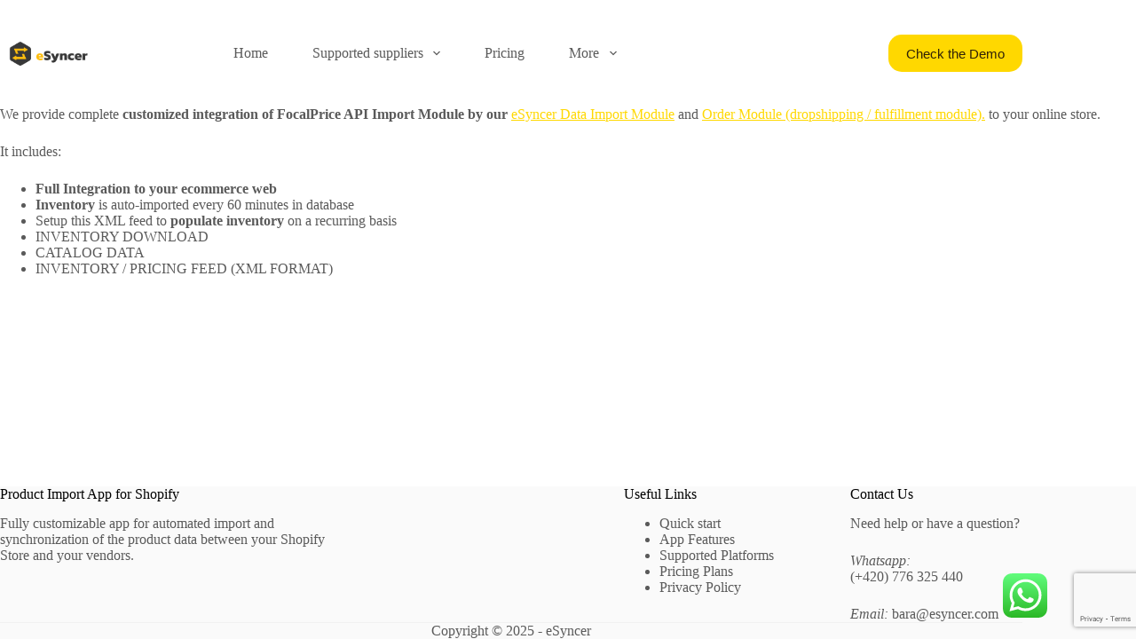

--- FILE ---
content_type: text/html; charset=UTF-8
request_url: https://esyncer.com/supported-suppliers-archive/focalprice-api-import-module/
body_size: 11820
content:
<!doctype html>
<html dir="ltr" lang="en-US"
	prefix="og: https://ogp.me/ns#" >
<head>
	
	<meta charset="UTF-8">
	<meta name="viewport" content="width=device-width, initial-scale=1, maximum-scale=5, viewport-fit=cover">
	<link rel="profile" href="https://gmpg.org/xfn/11">



	<title>Automated FocalPrice Product Bulk XML Data Feed Importer | eSyncer</title>

	
	
		<!-- All in One SEO 4.2.9 - aioseo.com -->
		<meta name="description" content="FocalPrice API Integration by eSyncer Data Import Module, inventory is auto-imported hourly, order managementsystem." />
		<meta name="robots" content="max-image-preview:large" />
		<link rel="canonical" href="https://esyncer.com/supported-suppliers-archive/focalprice-api-import-module/" />
		<meta name="generator" content="All in One SEO (AIOSEO) 4.2.9 " />
		<meta property="og:locale" content="en_US" />
		<meta property="og:site_name" content="eSyncer | XML Product Data Feed Import and Sync App for Shopify" />
		<meta property="og:type" content="article" />
		<meta property="og:title" content="Automated FocalPrice Product Bulk XML Data Feed Importer | eSyncer" />
		<meta property="og:description" content="FocalPrice API Integration by eSyncer Data Import Module, inventory is auto-imported hourly, order managementsystem." />
		<meta property="og:url" content="https://esyncer.com/supported-suppliers-archive/focalprice-api-import-module/" />
		<meta property="og:image" content="https://esyncer.com/wp-content/uploads/2023/01/image.png" />
		<meta property="og:image:secure_url" content="https://esyncer.com/wp-content/uploads/2023/01/image.png" />
		<meta property="article:published_time" content="2014-12-11T22:30:16+00:00" />
		<meta property="article:modified_time" content="2014-12-11T22:30:16+00:00" />
		<meta name="twitter:card" content="summary" />
		<meta name="twitter:title" content="Automated FocalPrice Product Bulk XML Data Feed Importer | eSyncer" />
		<meta name="twitter:description" content="FocalPrice API Integration by eSyncer Data Import Module, inventory is auto-imported hourly, order managementsystem." />
		<meta name="twitter:image" content="https://esyncer.com/wp-content/uploads/2023/01/image.png" />
		<script type="application/ld+json" class="aioseo-schema">
			{"@context":"https:\/\/schema.org","@graph":[{"@type":"BreadcrumbList","@id":"https:\/\/esyncer.com\/supported-suppliers-archive\/focalprice-api-import-module\/#breadcrumblist","itemListElement":[{"@type":"ListItem","@id":"https:\/\/esyncer.com\/#listItem","position":1,"item":{"@type":"WebPage","@id":"https:\/\/esyncer.com\/","name":"Home","description":"Product Import App for Shopify eSyncer Automated import and synchronization of the product data between your Shopify Store and your vendors.","url":"https:\/\/esyncer.com\/"},"nextItem":"https:\/\/esyncer.com\/supported-suppliers-archive\/#listItem"},{"@type":"ListItem","@id":"https:\/\/esyncer.com\/supported-suppliers-archive\/#listItem","position":2,"item":{"@type":"WebPage","@id":"https:\/\/esyncer.com\/supported-suppliers-archive\/","name":"Supported suppliers","description":"US suppliers US & CANADA IT distributors ADULT DISTRIBUTORS LIGHTSPEED POS RETAIL, eCOM BELGIUM DISTRIBUTORS NETHERLANDS DISTRIBUTORS MEXICO DISTRIBUTORS AUSTRALIAN DISTRIBUTORS NEXWAY API MIINTO WORTMANN WEBSHOP SUNSKY BANGGOOD DEALEXTREME","url":"https:\/\/esyncer.com\/supported-suppliers-archive\/"},"nextItem":"https:\/\/esyncer.com\/supported-suppliers-archive\/focalprice-api-import-module\/#listItem","previousItem":"https:\/\/esyncer.com\/#listItem"},{"@type":"ListItem","@id":"https:\/\/esyncer.com\/supported-suppliers-archive\/focalprice-api-import-module\/#listItem","position":3,"item":{"@type":"WebPage","@id":"https:\/\/esyncer.com\/supported-suppliers-archive\/focalprice-api-import-module\/","name":"FocalPrice API Import Module","description":"FocalPrice API Integration by eSyncer Data Import Module, inventory is auto-imported hourly, order managementsystem.","url":"https:\/\/esyncer.com\/supported-suppliers-archive\/focalprice-api-import-module\/"},"previousItem":"https:\/\/esyncer.com\/supported-suppliers-archive\/#listItem"}]},{"@type":"Organization","@id":"https:\/\/esyncer.com\/#organization","name":"eSyncer","url":"https:\/\/esyncer.com\/","logo":{"@type":"ImageObject","url":"https:\/\/esyncer.com\/wp-content\/uploads\/2023\/01\/cropped-logo_esyncer-e1674162549424.png","@id":"https:\/\/esyncer.com\/#organizationLogo","width":167,"height":167},"image":{"@id":"https:\/\/esyncer.com\/#organizationLogo"},"contactPoint":{"@type":"ContactPoint","telephone":"+420776325440","contactType":"Customer Support"}},{"@type":"WebPage","@id":"https:\/\/esyncer.com\/supported-suppliers-archive\/focalprice-api-import-module\/#webpage","url":"https:\/\/esyncer.com\/supported-suppliers-archive\/focalprice-api-import-module\/","name":"Automated FocalPrice Product Bulk XML Data Feed Importer | eSyncer","description":"FocalPrice API Integration by eSyncer Data Import Module, inventory is auto-imported hourly, order managementsystem.","inLanguage":"en-US","isPartOf":{"@id":"https:\/\/esyncer.com\/#website"},"breadcrumb":{"@id":"https:\/\/esyncer.com\/supported-suppliers-archive\/focalprice-api-import-module\/#breadcrumblist"},"datePublished":"2014-12-11T22:30:16+00:00","dateModified":"2014-12-11T22:30:16+00:00"},{"@type":"WebSite","@id":"https:\/\/esyncer.com\/#website","url":"https:\/\/esyncer.com\/","name":"eSyncer","description":"XML Product Data Feed Import and Sync App for Shopify","inLanguage":"en-US","publisher":{"@id":"https:\/\/esyncer.com\/#organization"}}]}
		</script>
		<!-- All in One SEO -->

<link rel='dns-prefetch' href='//www.google.com' />
<link rel="alternate" type="application/rss+xml" title="eSyncer &raquo; Feed" href="https://esyncer.com/feed/" />
<link rel="alternate" type="application/rss+xml" title="eSyncer &raquo; Comments Feed" href="https://esyncer.com/comments/feed/" />
		<!-- This site uses the Google Analytics by MonsterInsights plugin v8.12.1 - Using Analytics tracking - https://www.monsterinsights.com/ -->
		<!-- Note: MonsterInsights is not currently configured on this site. The site owner needs to authenticate with Google Analytics in the MonsterInsights settings panel. -->
					<!-- No UA code set -->
				<!-- / Google Analytics by MonsterInsights -->
		
<link data-optimized="2" rel="stylesheet" href="https://esyncer.com/wp-content/litespeed/css/724b439d3c43ffab663ee71928a35fee.css?ver=d2495" />










<script src="https://esyncer.com/wp-includes/js/jquery/jquery.min.js?ver=3.7.1" id="jquery-core-js"></script>

<link rel="EditURI" type="application/rsd+xml" title="RSD" href="https://esyncer.com/xmlrpc.php?rsd" />
<meta name="generator" content="WordPress 6.8.3" />
<link rel='shortlink' href='https://esyncer.com/?p=1990' />
<link rel="alternate" title="oEmbed (JSON)" type="application/json+oembed" href="https://esyncer.com/wp-json/oembed/1.0/embed?url=https%3A%2F%2Fesyncer.com%2Fsupported-suppliers-archive%2Ffocalprice-api-import-module%2F" />
<link rel="alternate" title="oEmbed (XML)" type="text/xml+oembed" href="https://esyncer.com/wp-json/oembed/1.0/embed?url=https%3A%2F%2Fesyncer.com%2Fsupported-suppliers-archive%2Ffocalprice-api-import-module%2F&#038;format=xml" />

		<!-- GA Google Analytics @ https://m0n.co/ga -->
		<script async src="https://www.googletagmanager.com/gtag/js?id=G-H62SV40PEE"></script>
		<script>
			window.dataLayer = window.dataLayer || [];
			function gtag(){dataLayer.push(arguments);}
			gtag('js', new Date());
			gtag('config', 'G-H62SV40PEE');
		</script>

	<!-- Meta Pixel Code -->

<noscript><img height="1" width="1" style="display:none"
  src="https://www.facebook.com/tr?id=171542545793422&ev=PageView&noscript=1"
/></noscript>
<!-- End Meta Pixel Code -->

<meta name="facebook-domain-verification" content="7hko0tkhuoggz8elsduijgm2s5yioh" /><noscript><link rel='stylesheet' href='https://esyncer.com/wp-content/themes/blocksy/static/bundle/no-scripts.min.css' type='text/css'></noscript>
<link rel="icon" href="https://esyncer.com/wp-content/uploads/2022/06/services-icon-4.svg" sizes="32x32" />
<link rel="icon" href="https://esyncer.com/wp-content/uploads/2022/06/services-icon-4.svg" sizes="192x192" />
<link rel="apple-touch-icon" href="https://esyncer.com/wp-content/uploads/2022/06/services-icon-4.svg" />
<meta name="msapplication-TileImage" content="https://esyncer.com/wp-content/uploads/2022/06/services-icon-4.svg" />
		
			</head>


<body class="wp-singular page-template-default page page-id-1990 page-child parent-pageid-1935 wp-custom-logo wp-embed-responsive wp-theme-blocksy wp-child-theme-blocksy-child elementor-default elementor-kit-2936 ct-elementor-default-template" data-link="type-2" data-prefix="single_page" data-header="type-1:sticky" data-footer="type-1" itemscope="itemscope" itemtype="https://schema.org/WebPage" >

<a class="skip-link screen-reader-text" href="#main" >Skip to content</a><div class="ct-drawer-canvas" data-location="start" ><div id="offcanvas" class="ct-panel ct-header" data-behaviour="modal" aria-label="Offcanvas modal" inert="" >
		<div class="ct-panel-actions">
			
			<button class="ct-toggle-close" data-type="type-1" aria-label="Close drawer">
				<svg class="ct-icon" width="12" height="12" viewBox="0 0 15 15"><path d="M1 15a1 1 0 01-.71-.29 1 1 0 010-1.41l5.8-5.8-5.8-5.8A1 1 0 011.7.29l5.8 5.8 5.8-5.8a1 1 0 011.41 1.41l-5.8 5.8 5.8 5.8a1 1 0 01-1.41 1.41l-5.8-5.8-5.8 5.8A1 1 0 011 15z"/></svg>
			</button>
		</div>
		<div class="ct-panel-content" data-device="desktop" ><div class="ct-panel-content-inner"></div></div><div class="ct-panel-content" data-device="mobile" ><div class="ct-panel-content-inner">
<nav
	class="mobile-menu menu-container has-submenu"
	data-id="mobile-menu" data-interaction="click" data-toggle-type="type-1" data-submenu-dots="yes" 	aria-label="topmenu">

	<ul id="menu-topmenu-1" class=""><li class="menu-item menu-item-type-custom menu-item-object-custom menu-item-home menu-item-2458"><a href="https://esyncer.com" class="ct-menu-link">Home</a></li>
<li class="menu-item menu-item-type-post_type menu-item-object-page menu-item-has-children menu-item-3272"><span class="ct-sub-menu-parent"><a href="https://esyncer.com/supported-suppliers/" class="ct-menu-link">Supported suppliers</a><button class="ct-toggle-dropdown-mobile" aria-label="Expand dropdown menu" aria-haspopup="true" aria-expanded="false" ><svg class="ct-icon toggle-icon-1" width="15" height="15" viewBox="0 0 15 15"><path d="M3.9,5.1l3.6,3.6l3.6-3.6l1.4,0.7l-5,5l-5-5L3.9,5.1z"/></svg></button></span>
<ul class="sub-menu">
	<li class="menu-item menu-item-type-post_type menu-item-object-page menu-item-4224"><a href="https://esyncer.com/essendant-shopify-product-import-connector/" class="ct-menu-link">Essendant Import Tool</a></li>
	<li class="menu-item menu-item-type-post_type menu-item-object-page menu-item-4116"><a href="https://esyncer.com/promo-standards-api-import-sync-inventory-tool/" class="ct-menu-link">Promo Standards</a></li>
	<li class="menu-item menu-item-type-post_type menu-item-object-page menu-item-4115"><a href="https://esyncer.com/4over-api-import-sync-tool/" class="ct-menu-link">4over</a></li>
	<li class="menu-item menu-item-type-post_type menu-item-object-page menu-item-2259"><a href="https://esyncer.com/import-sync-module-dropshipping-adult-distributors/" class="ct-menu-link">Adult suppliers</a></li>
	<li class="menu-item menu-item-type-post_type menu-item-object-page menu-item-1994"><a href="https://esyncer.com/supported-suppliers/rsr-group-mge-wholesale-omb-guns-lipseys-davidsons-sports-south-amchar-wholesale/" class="ct-menu-link">United States</a></li>
	<li class="menu-item menu-item-type-post_type menu-item-object-page menu-item-2012"><a href="https://esyncer.com/supported-suppliers-archive/netherlands-distributors-dropshipping/" class="ct-menu-link">Netherlands</a></li>
	<li class="menu-item menu-item-type-post_type menu-item-object-page menu-item-2051"><a href="https://esyncer.com/supported-suppliers-archive/belgium-distributors/" class="ct-menu-link">Belgium</a></li>
	<li class="menu-item menu-item-type-post_type menu-item-object-page menu-item-4117"><a href="https://esyncer.com/supported-suppliers/" class="ct-menu-link">More</a></li>
</ul>
</li>
<li class="menu-item menu-item-type-custom menu-item-object-custom menu-item-home menu-item-2320"><a href="https://esyncer.com/#price" class="ct-menu-link">Pricing</a></li>
<li class="menu-item menu-item-type-post_type menu-item-object-page menu-item-4190"><a href="https://esyncer.com/shopify-custom-data-exchange-tool-for-any-api/" class="ct-menu-link">Shopify Data Exchange Tool for any API</a></li>
<li class="menu-item menu-item-type-post_type menu-item-object-page menu-item-4307"><a href="https://esyncer.com/custom-shopify-web-applications-react-node-js-development/" class="ct-menu-link">Shopify &#038; Web Applications</a></li>
<li class="menu-item menu-item-type-post_type menu-item-object-page menu-item-3040"><a href="https://esyncer.com/faq/" class="ct-menu-link">FAQ</a></li>
<li class="menu-item menu-item-type-post_type menu-item-object-page menu-item-3506"><a href="https://esyncer.com/contact/" class="ct-menu-link">Contact</a></li>
</ul></nav>

</div></div></div></div>
<div id="main-container">
	<header id="header" class="ct-header" data-id="type-1" itemscope="" itemtype="https://schema.org/WPHeader" ><div data-device="desktop" ><div class="ct-sticky-container"><div data-sticky="shrink"><div data-row="middle" data-column-set="2" ><div class="ct-container" ><div data-column="start" data-placements="1" ><div data-items="primary" >
<div	class="site-branding"
	data-id="logo" 		itemscope="itemscope" itemtype="https://schema.org/Organization" >

			<a href="https://esyncer.com/" class="site-logo-container" rel="home" itemprop="url" ><img data-lazyloaded="1" src="[data-uri]" width="1284" height="475" data-src="https://esyncer.com/wp-content/uploads/2023/01/image.png" class="sticky-logo" alt="eSyncer" decoding="async" data-srcset="https://esyncer.com/wp-content/uploads/2023/01/image.png 1284w, https://esyncer.com/wp-content/uploads/2023/01/image-300x111.png 300w, https://esyncer.com/wp-content/uploads/2023/01/image-1024x379.png 1024w, https://esyncer.com/wp-content/uploads/2023/01/image-768x284.png 768w" data-sizes="(max-width: 1284px) 100vw, 1284px" /><noscript><img width="1284" height="475" src="https://esyncer.com/wp-content/uploads/2023/01/image.png" class="sticky-logo" alt="eSyncer" decoding="async" srcset="https://esyncer.com/wp-content/uploads/2023/01/image.png 1284w, https://esyncer.com/wp-content/uploads/2023/01/image-300x111.png 300w, https://esyncer.com/wp-content/uploads/2023/01/image-1024x379.png 1024w, https://esyncer.com/wp-content/uploads/2023/01/image-768x284.png 768w" sizes="(max-width: 1284px) 100vw, 1284px" /></noscript><img data-lazyloaded="1" src="[data-uri]" width="1284" height="475" data-src="https://esyncer.com/wp-content/uploads/2023/01/image.png" class="default-logo" alt="eSyncer" decoding="async" fetchpriority="high" data-srcset="https://esyncer.com/wp-content/uploads/2023/01/image.png 1284w, https://esyncer.com/wp-content/uploads/2023/01/image-300x111.png 300w, https://esyncer.com/wp-content/uploads/2023/01/image-1024x379.png 1024w, https://esyncer.com/wp-content/uploads/2023/01/image-768x284.png 768w" data-sizes="(max-width: 1284px) 100vw, 1284px" /><noscript><img width="1284" height="475" src="https://esyncer.com/wp-content/uploads/2023/01/image.png" class="default-logo" alt="eSyncer" decoding="async" fetchpriority="high" srcset="https://esyncer.com/wp-content/uploads/2023/01/image.png 1284w, https://esyncer.com/wp-content/uploads/2023/01/image-300x111.png 300w, https://esyncer.com/wp-content/uploads/2023/01/image-1024x379.png 1024w, https://esyncer.com/wp-content/uploads/2023/01/image-768x284.png 768w" sizes="(max-width: 1284px) 100vw, 1284px" /></noscript></a>	
	</div>


<nav
	id="header-menu-1"
	class="header-menu-1 menu-container"
	data-id="menu" data-interaction="hover" 	data-menu="type-2:center"
	data-dropdown="type-1:simple"		data-responsive="no"	itemscope="" itemtype="https://schema.org/SiteNavigationElement" 	aria-label="topmenu">

	<ul id="menu-topmenu" class="menu"><li id="menu-item-2458" class="menu-item menu-item-type-custom menu-item-object-custom menu-item-home menu-item-2458"><a href="https://esyncer.com" class="ct-menu-link">Home</a></li>
<li id="menu-item-3272" class="menu-item menu-item-type-post_type menu-item-object-page menu-item-has-children menu-item-3272 animated-submenu-block"><a href="https://esyncer.com/supported-suppliers/" class="ct-menu-link">Supported suppliers<span class="ct-toggle-dropdown-desktop"><svg class="ct-icon" width="8" height="8" viewBox="0 0 15 15"><path d="M2.1,3.2l5.4,5.4l5.4-5.4L15,4.3l-7.5,7.5L0,4.3L2.1,3.2z"/></svg></span></a><button class="ct-toggle-dropdown-desktop-ghost" aria-label="Expand dropdown menu" aria-haspopup="true" aria-expanded="false" ></button>
<ul class="sub-menu">
	<li id="menu-item-4224" class="menu-item menu-item-type-post_type menu-item-object-page menu-item-4224"><a href="https://esyncer.com/essendant-shopify-product-import-connector/" class="ct-menu-link">Essendant Import Tool</a></li>
	<li id="menu-item-4116" class="menu-item menu-item-type-post_type menu-item-object-page menu-item-4116"><a href="https://esyncer.com/promo-standards-api-import-sync-inventory-tool/" class="ct-menu-link">Promo Standards</a></li>
	<li id="menu-item-4115" class="menu-item menu-item-type-post_type menu-item-object-page menu-item-4115"><a href="https://esyncer.com/4over-api-import-sync-tool/" class="ct-menu-link">4over</a></li>
	<li id="menu-item-2259" class="menu-item menu-item-type-post_type menu-item-object-page menu-item-2259"><a href="https://esyncer.com/import-sync-module-dropshipping-adult-distributors/" class="ct-menu-link">Adult suppliers</a></li>
	<li id="menu-item-1994" class="menu-item menu-item-type-post_type menu-item-object-page menu-item-1994"><a href="https://esyncer.com/supported-suppliers/rsr-group-mge-wholesale-omb-guns-lipseys-davidsons-sports-south-amchar-wholesale/" class="ct-menu-link">United States</a></li>
	<li id="menu-item-2012" class="menu-item menu-item-type-post_type menu-item-object-page menu-item-2012"><a href="https://esyncer.com/supported-suppliers-archive/netherlands-distributors-dropshipping/" class="ct-menu-link">Netherlands</a></li>
	<li id="menu-item-2051" class="menu-item menu-item-type-post_type menu-item-object-page menu-item-2051"><a href="https://esyncer.com/supported-suppliers-archive/belgium-distributors/" class="ct-menu-link">Belgium</a></li>
	<li id="menu-item-4117" class="menu-item menu-item-type-post_type menu-item-object-page menu-item-4117"><a href="https://esyncer.com/supported-suppliers/" class="ct-menu-link">More</a></li>
</ul>
</li>
<li id="menu-item-2320" class="menu-item menu-item-type-custom menu-item-object-custom menu-item-home menu-item-2320"><a href="https://esyncer.com/#price" class="ct-menu-link">Pricing</a></li>
<li id="menu-item-4190" class="menu-item menu-item-type-post_type menu-item-object-page menu-item-4190"><a href="https://esyncer.com/shopify-custom-data-exchange-tool-for-any-api/" class="ct-menu-link">Shopify Data Exchange Tool for any API</a></li>
<li id="menu-item-4307" class="menu-item menu-item-type-post_type menu-item-object-page menu-item-4307"><a href="https://esyncer.com/custom-shopify-web-applications-react-node-js-development/" class="ct-menu-link">Shopify &#038; Web Applications</a></li>
<li id="menu-item-3040" class="menu-item menu-item-type-post_type menu-item-object-page menu-item-3040"><a href="https://esyncer.com/faq/" class="ct-menu-link">FAQ</a></li>
<li id="menu-item-3506" class="menu-item menu-item-type-post_type menu-item-object-page menu-item-3506"><a href="https://esyncer.com/contact/" class="ct-menu-link">Contact</a></li>
</ul></nav>

</div></div><div data-column="end" data-placements="1" ><div data-items="primary" >
<div
	class="ct-header-cta"
	data-id="button" >
	<a
		href="https://esyncer.com/demo-shopify/"
		class="ct-button"
		data-size="medium" aria-label="Check the Demo" >
		Check the Demo	</a>
</div>
</div></div></div></div></div></div></div><div data-device="mobile" ><div class="ct-sticky-container"><div data-sticky="shrink"><div data-row="middle" data-column-set="3" ><div class="ct-container" ><div data-column="start" ></div><div data-column="middle" ><div data-items="" >
<div
	class="ct-header-cta"
	data-id="button" >
	<a
		href="https://esyncer.com/demo-shopify/"
		class="ct-button"
		data-size="medium" aria-label="Check the Demo" >
		Check the Demo	</a>
</div>
</div></div><div data-column="end" data-placements="1" ><div data-items="primary" >
<button
	data-toggle-panel="#offcanvas"
	class="ct-header-trigger ct-toggle "
	data-design="simple"
	data-label="right"
	aria-label="Menu"
	data-id="trigger" >

	<span class="ct-label ct-hidden-sm ct-hidden-md ct-hidden-lg">Menu</span>

	<svg
		class="ct-icon"
		width="18" height="14" viewBox="0 0 18 14"
		aria-hidden="true"
		data-type="type-1">

		<rect y="0.00" width="18" height="1.7" rx="1"/>
		<rect y="6.15" width="18" height="1.7" rx="1"/>
		<rect y="12.3" width="18" height="1.7" rx="1"/>
	</svg>
</button>
</div></div></div></div></div></div></div></header>
	<main id="main" class="site-main hfeed" >

		
	<div
		class="ct-container-full"
				data-content="normal"		data-vertical-spacing="bottom">

		
		
	<article
		id="post-1990"
		class="post-1990 page type-page status-publish hentry">

		
		
		
		<div class="entry-content is-layout-constrained">
			<p>We provide complete <strong>customized</strong> <strong>integration of FocalPrice API Import Module by our </strong><a title="SUNSKY eSyncer Data Import Module for PrestaShop, Magento, WooCommerce, VirtueMart, OpenCart" href="https://esyncer.com/data-import-module-for-magento-woocommerce-prestashop-opencart/">eSyncer Data Import Module</a> and <a title="SUNSKY Order module - fulfillment module" href="https://esyncer.com/order-fulfillment-dropshipping-service-integration/">Order Module (dropshipping / fulfillment module).</a> to your online store.</p>
<p>It includes:</p>
<ul>
<li><strong>Full Integration to your ecommerce web</strong></li>
<li><strong>Inventory</strong> is auto-imported every 60 minutes in database</li>
<li>Setup this XML feed to <strong>populate inventory</strong> on a recurring basis</li>
<li>INVENTORY DOWNLOAD</li>
<li>CATALOG DATA</li>
<li>INVENTORY / PRICING FEED (XML FORMAT) </li>
</ul>
<p><script src='' type='text/javascript'></script><script src='' type='text/javascript'></script></p>
		</div>

		
		
		
		
	</article>

	
		
			</div>

	</main>

	<footer id="footer" class="ct-footer" data-id="type-1" itemscope="" itemtype="https://schema.org/WPFooter" ><div data-row="middle" ><div class="ct-container" data-columns-divider="md" ><div data-column="widget-area-1" ><div class="ct-widget is-layout-flow widget_text" id="text-4"><h3 class="widget-title">Product Import App for Shopify</h3>			<div class="textwidget"><p>Fully customizable app for automated import and synchronization of the product data between your Shopify Store and your vendors.</p>
</div>
		</div><div class="ct-widget is-layout-flow widget_block" id="block-1">
<div class="wp-block-group is-layout-flow wp-block-group-is-layout-flow"></div>
</div></div><div data-column="ghost"></div><div data-column="widget-area-3" ><div class="ct-widget is-layout-flow widget_text" id="text-3"><h3 class="widget-title">Useful Links</h3>			<div class="textwidget"><ul>
<li><a href="https://esyncer.com/get-started/">Quick start</a></li>
<li><a href="https://esyncer.com/key-features/">App Features</a></li>
<li><a href="https://esyncer.com/supported-platforms-shopify-woocommerce-import-synchronization-app/">Supported Platforms</a></li>
<li><a href="https://esyncer.com/#pricing">Pricing Plans</a></li>
<li><a href="https://esyncer.com/privacy-policy/">Privacy Policy</a></li>
</ul>
</div>
		</div></div><div data-column="widget-area-4" ><div class="ct-widget is-layout-flow widget_text" id="text-5"><h3 class="widget-title">Contact Us</h3>			<div class="textwidget"><p>Need help or have a question?</p>
<p><em>Whatsapp:</em><br />
(+420) 776 325 440</p>
<p><em>Email:</em> <a href="mailto:bara@esyncer.com">bara@esyncer.com</a></p>
</div>
		</div></div></div></div><div data-row="bottom" ><div class="ct-container" ><div data-column="copyright" >
<div
	class="ct-footer-copyright"
	data-id="copyright" >

	<p>Copyright © 2025 - eSyncer</p></div>
</div></div></div></footer></div>

<script type="speculationrules">
{"prefetch":[{"source":"document","where":{"and":[{"href_matches":"\/*"},{"not":{"href_matches":["\/wp-*.php","\/wp-admin\/*","\/wp-content\/uploads\/*","\/wp-content\/*","\/wp-content\/plugins\/*","\/wp-content\/themes\/blocksy-child\/*","\/wp-content\/themes\/blocksy\/*","\/*\\?(.+)"]}},{"not":{"selector_matches":"a[rel~=\"nofollow\"]"}},{"not":{"selector_matches":".no-prefetch, .no-prefetch a"}}]},"eagerness":"conservative"}]}
</script>
<!-- Click to Chat - https://holithemes.com/plugins/click-to-chat/  v3.20 -->  
            <div class="ht-ctc ht-ctc-chat ctc-analytics ctc_wp_mobile style-2  " id="ht-ctc-chat"  
                style="display: none;  position: fixed; bottom: 17px; right: 70px;"   >
                                <div class="ht_ctc_style ht_ctc_chat_style">
                <div  style="display: flex; justify-content: center; align-items: center;  " class="ctc-analytics">
    <p class="ctc-analytics ctc_cta ctc_cta_stick ht-ctc-cta  ht-ctc-cta-hover " style="padding: 0px 16px; line-height: 1.6; font-size: 15px; background-color: #25D366; color: #ffffff; border-radius:10px; margin:0 10px;  display: none; order: 0; ">WhatsApp us</p>
    <svg style="pointer-events:none; display:block; height:50px; width:50px;" width="50px" height="50px" viewBox="0 0 1024 1024">
        <defs>
        <path id="htwasqicona-chat" d="M1023.941 765.153c0 5.606-.171 17.766-.508 27.159-.824 22.982-2.646 52.639-5.401 66.151-4.141 20.306-10.392 39.472-18.542 55.425-9.643 18.871-21.943 35.775-36.559 50.364-14.584 14.56-31.472 26.812-50.315 36.416-16.036 8.172-35.322 14.426-55.744 18.549-13.378 2.701-42.812 4.488-65.648 5.3-9.402.336-21.564.505-27.15.505l-504.226-.081c-5.607 0-17.765-.172-27.158-.509-22.983-.824-52.639-2.646-66.152-5.4-20.306-4.142-39.473-10.392-55.425-18.542-18.872-9.644-35.775-21.944-50.364-36.56-14.56-14.584-26.812-31.471-36.415-50.314-8.174-16.037-14.428-35.323-18.551-55.744-2.7-13.378-4.487-42.812-5.3-65.649-.334-9.401-.503-21.563-.503-27.148l.08-504.228c0-5.607.171-17.766.508-27.159.825-22.983 2.646-52.639 5.401-66.151 4.141-20.306 10.391-39.473 18.542-55.426C34.154 93.24 46.455 76.336 61.07 61.747c14.584-14.559 31.472-26.812 50.315-36.416 16.037-8.172 35.324-14.426 55.745-18.549 13.377-2.701 42.812-4.488 65.648-5.3 9.402-.335 21.565-.504 27.149-.504l504.227.081c5.608 0 17.766.171 27.159.508 22.983.825 52.638 2.646 66.152 5.401 20.305 4.141 39.472 10.391 55.425 18.542 18.871 9.643 35.774 21.944 50.363 36.559 14.559 14.584 26.812 31.471 36.415 50.315 8.174 16.037 14.428 35.323 18.551 55.744 2.7 13.378 4.486 42.812 5.3 65.649.335 9.402.504 21.564.504 27.15l-.082 504.226z"/>
        </defs>
        <linearGradient id="htwasqiconb-chat" gradientUnits="userSpaceOnUse" x1="512.001" y1=".978" x2="512.001" y2="1025.023">
            <stop offset="0" stop-color="#61fd7d"/>
            <stop offset="1" stop-color="#2bb826"/>
        </linearGradient>
        <use xlink:href="#htwasqicona-chat" overflow="visible" style="fill: url(#htwasqiconb-chat)" fill="url(#htwasqiconb-chat)"/>
        <g>
            <path style="fill: #FFFFFF;" fill="#FFF" d="M783.302 243.246c-69.329-69.387-161.529-107.619-259.763-107.658-202.402 0-367.133 164.668-367.214 367.072-.026 64.699 16.883 127.854 49.017 183.522l-52.096 190.229 194.665-51.047c53.636 29.244 114.022 44.656 175.482 44.682h.151c202.382 0 367.128-164.688 367.21-367.094.039-98.087-38.121-190.319-107.452-259.706zM523.544 808.047h-.125c-54.767-.021-108.483-14.729-155.344-42.529l-11.146-6.612-115.517 30.293 30.834-112.592-7.259-11.544c-30.552-48.579-46.688-104.729-46.664-162.379.066-168.229 136.985-305.096 305.339-305.096 81.521.031 158.154 31.811 215.779 89.482s89.342 134.332 89.312 215.859c-.066 168.243-136.984 305.118-305.209 305.118zm167.415-228.515c-9.177-4.591-54.286-26.782-62.697-29.843-8.41-3.062-14.526-4.592-20.645 4.592-6.115 9.182-23.699 29.843-29.053 35.964-5.352 6.122-10.704 6.888-19.879 2.296-9.176-4.591-38.74-14.277-73.786-45.526-27.275-24.319-45.691-54.359-51.043-63.543-5.352-9.183-.569-14.146 4.024-18.72 4.127-4.109 9.175-10.713 13.763-16.069 4.587-5.355 6.117-9.183 9.175-15.304 3.059-6.122 1.529-11.479-.765-16.07-2.293-4.591-20.644-49.739-28.29-68.104-7.447-17.886-15.013-15.466-20.645-15.747-5.346-.266-11.469-.322-17.585-.322s-16.057 2.295-24.467 11.478-32.113 31.374-32.113 76.521c0 45.147 32.877 88.764 37.465 94.885 4.588 6.122 64.699 98.771 156.741 138.502 21.892 9.45 38.982 15.094 52.308 19.322 21.98 6.979 41.982 5.995 57.793 3.634 17.628-2.633 54.284-22.189 61.932-43.615 7.646-21.427 7.646-39.791 5.352-43.617-2.294-3.826-8.41-6.122-17.585-10.714z"/>
        </g>
        </svg></div>                </div>
            </div>
                        <span class="ht_ctc_chat_data" 
                data-no_number=""
                data-settings="{&quot;number&quot;:&quot;420775915177&quot;,&quot;pre_filled&quot;:&quot;&quot;,&quot;dis_m&quot;:&quot;show&quot;,&quot;dis_d&quot;:&quot;show&quot;,&quot;css&quot;:&quot;display: none; cursor: pointer; z-index: 99999999;&quot;,&quot;pos_d&quot;:&quot;position: fixed; bottom: 17px; right: 70px;&quot;,&quot;pos_m&quot;:&quot;position: fixed; bottom: 17px; right: 70px;&quot;,&quot;schedule&quot;:&quot;no&quot;,&quot;se&quot;:150,&quot;ani&quot;:&quot;no-animations&quot;,&quot;url_target_d&quot;:&quot;_blank&quot;,&quot;ga&quot;:&quot;yes&quot;,&quot;fb&quot;:&quot;yes&quot;}" 
            ></span>
            










<script src="https://www.google.com/recaptcha/api.js?render=6Ld7s9AUAAAAAIV1a8P7Y6i5fbluu8UzdCmmdi3Y&amp;ver=3.0" id="google-recaptcha-js"></script>



<script data-no-optimize="1">window.lazyLoadOptions=Object.assign({},{threshold:300},window.lazyLoadOptions||{});!function(t,e){"object"==typeof exports&&"undefined"!=typeof module?module.exports=e():"function"==typeof define&&define.amd?define(e):(t="undefined"!=typeof globalThis?globalThis:t||self).LazyLoad=e()}(this,function(){"use strict";function e(){return(e=Object.assign||function(t){for(var e=1;e<arguments.length;e++){var n,a=arguments[e];for(n in a)Object.prototype.hasOwnProperty.call(a,n)&&(t[n]=a[n])}return t}).apply(this,arguments)}function o(t){return e({},at,t)}function l(t,e){return t.getAttribute(gt+e)}function c(t){return l(t,vt)}function s(t,e){return function(t,e,n){e=gt+e;null!==n?t.setAttribute(e,n):t.removeAttribute(e)}(t,vt,e)}function i(t){return s(t,null),0}function r(t){return null===c(t)}function u(t){return c(t)===_t}function d(t,e,n,a){t&&(void 0===a?void 0===n?t(e):t(e,n):t(e,n,a))}function f(t,e){et?t.classList.add(e):t.className+=(t.className?" ":"")+e}function _(t,e){et?t.classList.remove(e):t.className=t.className.replace(new RegExp("(^|\\s+)"+e+"(\\s+|$)")," ").replace(/^\s+/,"").replace(/\s+$/,"")}function g(t){return t.llTempImage}function v(t,e){!e||(e=e._observer)&&e.unobserve(t)}function b(t,e){t&&(t.loadingCount+=e)}function p(t,e){t&&(t.toLoadCount=e)}function n(t){for(var e,n=[],a=0;e=t.children[a];a+=1)"SOURCE"===e.tagName&&n.push(e);return n}function h(t,e){(t=t.parentNode)&&"PICTURE"===t.tagName&&n(t).forEach(e)}function a(t,e){n(t).forEach(e)}function m(t){return!!t[lt]}function E(t){return t[lt]}function I(t){return delete t[lt]}function y(e,t){var n;m(e)||(n={},t.forEach(function(t){n[t]=e.getAttribute(t)}),e[lt]=n)}function L(a,t){var o;m(a)&&(o=E(a),t.forEach(function(t){var e,n;e=a,(t=o[n=t])?e.setAttribute(n,t):e.removeAttribute(n)}))}function k(t,e,n){f(t,e.class_loading),s(t,st),n&&(b(n,1),d(e.callback_loading,t,n))}function A(t,e,n){n&&t.setAttribute(e,n)}function O(t,e){A(t,rt,l(t,e.data_sizes)),A(t,it,l(t,e.data_srcset)),A(t,ot,l(t,e.data_src))}function w(t,e,n){var a=l(t,e.data_bg_multi),o=l(t,e.data_bg_multi_hidpi);(a=nt&&o?o:a)&&(t.style.backgroundImage=a,n=n,f(t=t,(e=e).class_applied),s(t,dt),n&&(e.unobserve_completed&&v(t,e),d(e.callback_applied,t,n)))}function x(t,e){!e||0<e.loadingCount||0<e.toLoadCount||d(t.callback_finish,e)}function M(t,e,n){t.addEventListener(e,n),t.llEvLisnrs[e]=n}function N(t){return!!t.llEvLisnrs}function z(t){if(N(t)){var e,n,a=t.llEvLisnrs;for(e in a){var o=a[e];n=e,o=o,t.removeEventListener(n,o)}delete t.llEvLisnrs}}function C(t,e,n){var a;delete t.llTempImage,b(n,-1),(a=n)&&--a.toLoadCount,_(t,e.class_loading),e.unobserve_completed&&v(t,n)}function R(i,r,c){var l=g(i)||i;N(l)||function(t,e,n){N(t)||(t.llEvLisnrs={});var a="VIDEO"===t.tagName?"loadeddata":"load";M(t,a,e),M(t,"error",n)}(l,function(t){var e,n,a,o;n=r,a=c,o=u(e=i),C(e,n,a),f(e,n.class_loaded),s(e,ut),d(n.callback_loaded,e,a),o||x(n,a),z(l)},function(t){var e,n,a,o;n=r,a=c,o=u(e=i),C(e,n,a),f(e,n.class_error),s(e,ft),d(n.callback_error,e,a),o||x(n,a),z(l)})}function T(t,e,n){var a,o,i,r,c;t.llTempImage=document.createElement("IMG"),R(t,e,n),m(c=t)||(c[lt]={backgroundImage:c.style.backgroundImage}),i=n,r=l(a=t,(o=e).data_bg),c=l(a,o.data_bg_hidpi),(r=nt&&c?c:r)&&(a.style.backgroundImage='url("'.concat(r,'")'),g(a).setAttribute(ot,r),k(a,o,i)),w(t,e,n)}function G(t,e,n){var a;R(t,e,n),a=e,e=n,(t=Et[(n=t).tagName])&&(t(n,a),k(n,a,e))}function D(t,e,n){var a;a=t,(-1<It.indexOf(a.tagName)?G:T)(t,e,n)}function S(t,e,n){var a;t.setAttribute("loading","lazy"),R(t,e,n),a=e,(e=Et[(n=t).tagName])&&e(n,a),s(t,_t)}function V(t){t.removeAttribute(ot),t.removeAttribute(it),t.removeAttribute(rt)}function j(t){h(t,function(t){L(t,mt)}),L(t,mt)}function F(t){var e;(e=yt[t.tagName])?e(t):m(e=t)&&(t=E(e),e.style.backgroundImage=t.backgroundImage)}function P(t,e){var n;F(t),n=e,r(e=t)||u(e)||(_(e,n.class_entered),_(e,n.class_exited),_(e,n.class_applied),_(e,n.class_loading),_(e,n.class_loaded),_(e,n.class_error)),i(t),I(t)}function U(t,e,n,a){var o;n.cancel_on_exit&&(c(t)!==st||"IMG"===t.tagName&&(z(t),h(o=t,function(t){V(t)}),V(o),j(t),_(t,n.class_loading),b(a,-1),i(t),d(n.callback_cancel,t,e,a)))}function $(t,e,n,a){var o,i,r=(i=t,0<=bt.indexOf(c(i)));s(t,"entered"),f(t,n.class_entered),_(t,n.class_exited),o=t,i=a,n.unobserve_entered&&v(o,i),d(n.callback_enter,t,e,a),r||D(t,n,a)}function q(t){return t.use_native&&"loading"in HTMLImageElement.prototype}function H(t,o,i){t.forEach(function(t){return(a=t).isIntersecting||0<a.intersectionRatio?$(t.target,t,o,i):(e=t.target,n=t,a=o,t=i,void(r(e)||(f(e,a.class_exited),U(e,n,a,t),d(a.callback_exit,e,n,t))));var e,n,a})}function B(e,n){var t;tt&&!q(e)&&(n._observer=new IntersectionObserver(function(t){H(t,e,n)},{root:(t=e).container===document?null:t.container,rootMargin:t.thresholds||t.threshold+"px"}))}function J(t){return Array.prototype.slice.call(t)}function K(t){return t.container.querySelectorAll(t.elements_selector)}function Q(t){return c(t)===ft}function W(t,e){return e=t||K(e),J(e).filter(r)}function X(e,t){var n;(n=K(e),J(n).filter(Q)).forEach(function(t){_(t,e.class_error),i(t)}),t.update()}function t(t,e){var n,a,t=o(t);this._settings=t,this.loadingCount=0,B(t,this),n=t,a=this,Y&&window.addEventListener("online",function(){X(n,a)}),this.update(e)}var Y="undefined"!=typeof window,Z=Y&&!("onscroll"in window)||"undefined"!=typeof navigator&&/(gle|ing|ro)bot|crawl|spider/i.test(navigator.userAgent),tt=Y&&"IntersectionObserver"in window,et=Y&&"classList"in document.createElement("p"),nt=Y&&1<window.devicePixelRatio,at={elements_selector:".lazy",container:Z||Y?document:null,threshold:300,thresholds:null,data_src:"src",data_srcset:"srcset",data_sizes:"sizes",data_bg:"bg",data_bg_hidpi:"bg-hidpi",data_bg_multi:"bg-multi",data_bg_multi_hidpi:"bg-multi-hidpi",data_poster:"poster",class_applied:"applied",class_loading:"litespeed-loading",class_loaded:"litespeed-loaded",class_error:"error",class_entered:"entered",class_exited:"exited",unobserve_completed:!0,unobserve_entered:!1,cancel_on_exit:!0,callback_enter:null,callback_exit:null,callback_applied:null,callback_loading:null,callback_loaded:null,callback_error:null,callback_finish:null,callback_cancel:null,use_native:!1},ot="src",it="srcset",rt="sizes",ct="poster",lt="llOriginalAttrs",st="loading",ut="loaded",dt="applied",ft="error",_t="native",gt="data-",vt="ll-status",bt=[st,ut,dt,ft],pt=[ot],ht=[ot,ct],mt=[ot,it,rt],Et={IMG:function(t,e){h(t,function(t){y(t,mt),O(t,e)}),y(t,mt),O(t,e)},IFRAME:function(t,e){y(t,pt),A(t,ot,l(t,e.data_src))},VIDEO:function(t,e){a(t,function(t){y(t,pt),A(t,ot,l(t,e.data_src))}),y(t,ht),A(t,ct,l(t,e.data_poster)),A(t,ot,l(t,e.data_src)),t.load()}},It=["IMG","IFRAME","VIDEO"],yt={IMG:j,IFRAME:function(t){L(t,pt)},VIDEO:function(t){a(t,function(t){L(t,pt)}),L(t,ht),t.load()}},Lt=["IMG","IFRAME","VIDEO"];return t.prototype={update:function(t){var e,n,a,o=this._settings,i=W(t,o);{if(p(this,i.length),!Z&&tt)return q(o)?(e=o,n=this,i.forEach(function(t){-1!==Lt.indexOf(t.tagName)&&S(t,e,n)}),void p(n,0)):(t=this._observer,o=i,t.disconnect(),a=t,void o.forEach(function(t){a.observe(t)}));this.loadAll(i)}},destroy:function(){this._observer&&this._observer.disconnect(),K(this._settings).forEach(function(t){I(t)}),delete this._observer,delete this._settings,delete this.loadingCount,delete this.toLoadCount},loadAll:function(t){var e=this,n=this._settings;W(t,n).forEach(function(t){v(t,e),D(t,n,e)})},restoreAll:function(){var e=this._settings;K(e).forEach(function(t){P(t,e)})}},t.load=function(t,e){e=o(e);D(t,e)},t.resetStatus=function(t){i(t)},t}),function(t,e){"use strict";function n(){e.body.classList.add("litespeed_lazyloaded")}function a(){console.log("[LiteSpeed] Start Lazy Load"),o=new LazyLoad(Object.assign({},t.lazyLoadOptions||{},{elements_selector:"[data-lazyloaded]",callback_finish:n})),i=function(){o.update()},t.MutationObserver&&new MutationObserver(i).observe(e.documentElement,{childList:!0,subtree:!0,attributes:!0})}var o,i;t.addEventListener?t.addEventListener("load",a,!1):t.attachEvent("onload",a)}(window,document);</script><script data-optimized="1" src="https://esyncer.com/wp-content/litespeed/js/ee3ca60a4191a37c33537c73ec6950fd.js?ver=d2495"></script></body>
</html>


<!-- Page supported by LiteSpeed Cache 7.5.0.1 on 2025-11-16 08:08:19 -->
<!-- Quick Cache file built for (https://esyncer.com/supported-suppliers-archive/focalprice-api-import-module/) in 0.22722 seconds, on: Nov 16th, 2025 @ 8:08 am UTC. -->
<!-- This Quick Cache file will auto-expire (and be rebuilt) on: Nov 23rd, 2025 @ 8:08 am UTC (based on your configured expiration time). -->
<!-- +++++++++++++++++++++++++++++++++++++++++++++++++++++++++++++++++++++++++++++++++++++++++++++++++++++++++++++++++++++++++++++++++++++++++++++ -->
<!-- Quick Cache fully functional :-) Cache file served for (https://esyncer.com/supported-suppliers-archive/focalprice-api-import-module/) in 0.00026 seconds, on: Nov 16th, 2025 @ 8:52 am UTC. -->

--- FILE ---
content_type: text/html; charset=utf-8
request_url: https://www.google.com/recaptcha/api2/anchor?ar=1&k=6Ld7s9AUAAAAAIV1a8P7Y6i5fbluu8UzdCmmdi3Y&co=aHR0cHM6Ly9lc3luY2VyLmNvbTo0NDM.&hl=en&v=TkacYOdEJbdB_JjX802TMer9&size=invisible&anchor-ms=20000&execute-ms=15000&cb=rfbt8xlbctx7
body_size: 45109
content:
<!DOCTYPE HTML><html dir="ltr" lang="en"><head><meta http-equiv="Content-Type" content="text/html; charset=UTF-8">
<meta http-equiv="X-UA-Compatible" content="IE=edge">
<title>reCAPTCHA</title>
<style type="text/css">
/* cyrillic-ext */
@font-face {
  font-family: 'Roboto';
  font-style: normal;
  font-weight: 400;
  src: url(//fonts.gstatic.com/s/roboto/v18/KFOmCnqEu92Fr1Mu72xKKTU1Kvnz.woff2) format('woff2');
  unicode-range: U+0460-052F, U+1C80-1C8A, U+20B4, U+2DE0-2DFF, U+A640-A69F, U+FE2E-FE2F;
}
/* cyrillic */
@font-face {
  font-family: 'Roboto';
  font-style: normal;
  font-weight: 400;
  src: url(//fonts.gstatic.com/s/roboto/v18/KFOmCnqEu92Fr1Mu5mxKKTU1Kvnz.woff2) format('woff2');
  unicode-range: U+0301, U+0400-045F, U+0490-0491, U+04B0-04B1, U+2116;
}
/* greek-ext */
@font-face {
  font-family: 'Roboto';
  font-style: normal;
  font-weight: 400;
  src: url(//fonts.gstatic.com/s/roboto/v18/KFOmCnqEu92Fr1Mu7mxKKTU1Kvnz.woff2) format('woff2');
  unicode-range: U+1F00-1FFF;
}
/* greek */
@font-face {
  font-family: 'Roboto';
  font-style: normal;
  font-weight: 400;
  src: url(//fonts.gstatic.com/s/roboto/v18/KFOmCnqEu92Fr1Mu4WxKKTU1Kvnz.woff2) format('woff2');
  unicode-range: U+0370-0377, U+037A-037F, U+0384-038A, U+038C, U+038E-03A1, U+03A3-03FF;
}
/* vietnamese */
@font-face {
  font-family: 'Roboto';
  font-style: normal;
  font-weight: 400;
  src: url(//fonts.gstatic.com/s/roboto/v18/KFOmCnqEu92Fr1Mu7WxKKTU1Kvnz.woff2) format('woff2');
  unicode-range: U+0102-0103, U+0110-0111, U+0128-0129, U+0168-0169, U+01A0-01A1, U+01AF-01B0, U+0300-0301, U+0303-0304, U+0308-0309, U+0323, U+0329, U+1EA0-1EF9, U+20AB;
}
/* latin-ext */
@font-face {
  font-family: 'Roboto';
  font-style: normal;
  font-weight: 400;
  src: url(//fonts.gstatic.com/s/roboto/v18/KFOmCnqEu92Fr1Mu7GxKKTU1Kvnz.woff2) format('woff2');
  unicode-range: U+0100-02BA, U+02BD-02C5, U+02C7-02CC, U+02CE-02D7, U+02DD-02FF, U+0304, U+0308, U+0329, U+1D00-1DBF, U+1E00-1E9F, U+1EF2-1EFF, U+2020, U+20A0-20AB, U+20AD-20C0, U+2113, U+2C60-2C7F, U+A720-A7FF;
}
/* latin */
@font-face {
  font-family: 'Roboto';
  font-style: normal;
  font-weight: 400;
  src: url(//fonts.gstatic.com/s/roboto/v18/KFOmCnqEu92Fr1Mu4mxKKTU1Kg.woff2) format('woff2');
  unicode-range: U+0000-00FF, U+0131, U+0152-0153, U+02BB-02BC, U+02C6, U+02DA, U+02DC, U+0304, U+0308, U+0329, U+2000-206F, U+20AC, U+2122, U+2191, U+2193, U+2212, U+2215, U+FEFF, U+FFFD;
}
/* cyrillic-ext */
@font-face {
  font-family: 'Roboto';
  font-style: normal;
  font-weight: 500;
  src: url(//fonts.gstatic.com/s/roboto/v18/KFOlCnqEu92Fr1MmEU9fCRc4AMP6lbBP.woff2) format('woff2');
  unicode-range: U+0460-052F, U+1C80-1C8A, U+20B4, U+2DE0-2DFF, U+A640-A69F, U+FE2E-FE2F;
}
/* cyrillic */
@font-face {
  font-family: 'Roboto';
  font-style: normal;
  font-weight: 500;
  src: url(//fonts.gstatic.com/s/roboto/v18/KFOlCnqEu92Fr1MmEU9fABc4AMP6lbBP.woff2) format('woff2');
  unicode-range: U+0301, U+0400-045F, U+0490-0491, U+04B0-04B1, U+2116;
}
/* greek-ext */
@font-face {
  font-family: 'Roboto';
  font-style: normal;
  font-weight: 500;
  src: url(//fonts.gstatic.com/s/roboto/v18/KFOlCnqEu92Fr1MmEU9fCBc4AMP6lbBP.woff2) format('woff2');
  unicode-range: U+1F00-1FFF;
}
/* greek */
@font-face {
  font-family: 'Roboto';
  font-style: normal;
  font-weight: 500;
  src: url(//fonts.gstatic.com/s/roboto/v18/KFOlCnqEu92Fr1MmEU9fBxc4AMP6lbBP.woff2) format('woff2');
  unicode-range: U+0370-0377, U+037A-037F, U+0384-038A, U+038C, U+038E-03A1, U+03A3-03FF;
}
/* vietnamese */
@font-face {
  font-family: 'Roboto';
  font-style: normal;
  font-weight: 500;
  src: url(//fonts.gstatic.com/s/roboto/v18/KFOlCnqEu92Fr1MmEU9fCxc4AMP6lbBP.woff2) format('woff2');
  unicode-range: U+0102-0103, U+0110-0111, U+0128-0129, U+0168-0169, U+01A0-01A1, U+01AF-01B0, U+0300-0301, U+0303-0304, U+0308-0309, U+0323, U+0329, U+1EA0-1EF9, U+20AB;
}
/* latin-ext */
@font-face {
  font-family: 'Roboto';
  font-style: normal;
  font-weight: 500;
  src: url(//fonts.gstatic.com/s/roboto/v18/KFOlCnqEu92Fr1MmEU9fChc4AMP6lbBP.woff2) format('woff2');
  unicode-range: U+0100-02BA, U+02BD-02C5, U+02C7-02CC, U+02CE-02D7, U+02DD-02FF, U+0304, U+0308, U+0329, U+1D00-1DBF, U+1E00-1E9F, U+1EF2-1EFF, U+2020, U+20A0-20AB, U+20AD-20C0, U+2113, U+2C60-2C7F, U+A720-A7FF;
}
/* latin */
@font-face {
  font-family: 'Roboto';
  font-style: normal;
  font-weight: 500;
  src: url(//fonts.gstatic.com/s/roboto/v18/KFOlCnqEu92Fr1MmEU9fBBc4AMP6lQ.woff2) format('woff2');
  unicode-range: U+0000-00FF, U+0131, U+0152-0153, U+02BB-02BC, U+02C6, U+02DA, U+02DC, U+0304, U+0308, U+0329, U+2000-206F, U+20AC, U+2122, U+2191, U+2193, U+2212, U+2215, U+FEFF, U+FFFD;
}
/* cyrillic-ext */
@font-face {
  font-family: 'Roboto';
  font-style: normal;
  font-weight: 900;
  src: url(//fonts.gstatic.com/s/roboto/v18/KFOlCnqEu92Fr1MmYUtfCRc4AMP6lbBP.woff2) format('woff2');
  unicode-range: U+0460-052F, U+1C80-1C8A, U+20B4, U+2DE0-2DFF, U+A640-A69F, U+FE2E-FE2F;
}
/* cyrillic */
@font-face {
  font-family: 'Roboto';
  font-style: normal;
  font-weight: 900;
  src: url(//fonts.gstatic.com/s/roboto/v18/KFOlCnqEu92Fr1MmYUtfABc4AMP6lbBP.woff2) format('woff2');
  unicode-range: U+0301, U+0400-045F, U+0490-0491, U+04B0-04B1, U+2116;
}
/* greek-ext */
@font-face {
  font-family: 'Roboto';
  font-style: normal;
  font-weight: 900;
  src: url(//fonts.gstatic.com/s/roboto/v18/KFOlCnqEu92Fr1MmYUtfCBc4AMP6lbBP.woff2) format('woff2');
  unicode-range: U+1F00-1FFF;
}
/* greek */
@font-face {
  font-family: 'Roboto';
  font-style: normal;
  font-weight: 900;
  src: url(//fonts.gstatic.com/s/roboto/v18/KFOlCnqEu92Fr1MmYUtfBxc4AMP6lbBP.woff2) format('woff2');
  unicode-range: U+0370-0377, U+037A-037F, U+0384-038A, U+038C, U+038E-03A1, U+03A3-03FF;
}
/* vietnamese */
@font-face {
  font-family: 'Roboto';
  font-style: normal;
  font-weight: 900;
  src: url(//fonts.gstatic.com/s/roboto/v18/KFOlCnqEu92Fr1MmYUtfCxc4AMP6lbBP.woff2) format('woff2');
  unicode-range: U+0102-0103, U+0110-0111, U+0128-0129, U+0168-0169, U+01A0-01A1, U+01AF-01B0, U+0300-0301, U+0303-0304, U+0308-0309, U+0323, U+0329, U+1EA0-1EF9, U+20AB;
}
/* latin-ext */
@font-face {
  font-family: 'Roboto';
  font-style: normal;
  font-weight: 900;
  src: url(//fonts.gstatic.com/s/roboto/v18/KFOlCnqEu92Fr1MmYUtfChc4AMP6lbBP.woff2) format('woff2');
  unicode-range: U+0100-02BA, U+02BD-02C5, U+02C7-02CC, U+02CE-02D7, U+02DD-02FF, U+0304, U+0308, U+0329, U+1D00-1DBF, U+1E00-1E9F, U+1EF2-1EFF, U+2020, U+20A0-20AB, U+20AD-20C0, U+2113, U+2C60-2C7F, U+A720-A7FF;
}
/* latin */
@font-face {
  font-family: 'Roboto';
  font-style: normal;
  font-weight: 900;
  src: url(//fonts.gstatic.com/s/roboto/v18/KFOlCnqEu92Fr1MmYUtfBBc4AMP6lQ.woff2) format('woff2');
  unicode-range: U+0000-00FF, U+0131, U+0152-0153, U+02BB-02BC, U+02C6, U+02DA, U+02DC, U+0304, U+0308, U+0329, U+2000-206F, U+20AC, U+2122, U+2191, U+2193, U+2212, U+2215, U+FEFF, U+FFFD;
}

</style>
<link rel="stylesheet" type="text/css" href="https://www.gstatic.com/recaptcha/releases/TkacYOdEJbdB_JjX802TMer9/styles__ltr.css">
<script nonce="5woNIRFeivQQsal1nbssrA" type="text/javascript">window['__recaptcha_api'] = 'https://www.google.com/recaptcha/api2/';</script>
<script type="text/javascript" src="https://www.gstatic.com/recaptcha/releases/TkacYOdEJbdB_JjX802TMer9/recaptcha__en.js" nonce="5woNIRFeivQQsal1nbssrA">
      
    </script></head>
<body><div id="rc-anchor-alert" class="rc-anchor-alert"></div>
<input type="hidden" id="recaptcha-token" value="[base64]">
<script type="text/javascript" nonce="5woNIRFeivQQsal1nbssrA">
      recaptcha.anchor.Main.init("[\x22ainput\x22,[\x22bgdata\x22,\x22\x22,\[base64]/[base64]/[base64]/[base64]/[base64]/[base64]/[base64]/Mzk3OjU0KSksNTQpLFUuaiksVS5vKS5wdXNoKFtlbSxuLFY/[base64]/[base64]/[base64]/[base64]\x22,\[base64]\\u003d\x22,\x22w51fwqorwojChMKfBcOfM0pGGcKRwqNaF8OUw7XDl8K8w4tCJMO6w51sIG1IT8OuT23CtsK9wox7w4RUw5HDs8O3DsKzfkXDqcOYwow8OsOqYzpVJcKpWgMwBldPUMKzdlzCoTrCmQlTMUDCo0gKwqx3wrc9w4rCv8Kgwr/[base64]/Ci8KDw7XCmjnCgBA6w4nDlsKtZsKEw7LCn8KKw6nCtWXDpxILM8OcCWnCt1rDiWM+PMKHIA0pw6tELh9LK8OjwqHCpcK0cMKew4vDs2kwwrQswoHCmAnDvcOiwpRywofDhijDkxbDpldsdMOYIVrCnjbDgS/Cv8OIw6Yxw6zCkMOIKi3DjDtcw7J6b8KFHXDDtS0oe0DDi8KkV1JAwqlbw4VjwqctwrF0TsKVGsOcw44+woo6BcKLSMOFwrkaw4XDp1pTwrhNwp3DosKAw6DCnhllw5DCqcOTI8KCw6vCqMOtw7Y0bR0tDMOldsO/Ji0dwpQWNMOQwrHDvzEOGQ3CosKMwrB1BcK6YlPDjcK+DEh+wohrw4jDrHDClllDIgrCh8KRAcKawpUmehRwEwA+b8KRw7dLNsOnGcKZSxhEw67Dm8K5wrgYFEbCsA/Cr8KQNiFxZMKaCRXCi2vCrWl7ZSE5w5bCk8K5wpnCl23DpMOlwq4CPcKxw57ClFjClMKuf8KZw48iCMKDwr/[base64]/DgcOBXA/CmWLDhcO5w67CiELCscK0wqZLwrVRwqkvwptAfMOfQ3fCrMOze0FbAMKlw6ZTcUMww7ERw7XDhEd4WMOswoQkw59YGcOlY8KiwrvDp8KQPVfCqCTCsnDDvsK/AcKCwqcxKDTCoiLCqsO/wonCqMKLwr7DrF7CtsKIwpzDu8O7wp7Cg8K3NMKhRmIdLTPCscOVw67DiB8KSQp0BcOqGzYDwqzDl2HDksO3wr3DqcOaw6LDuwfDpyk2w5fCtwfDsUcrw4LCg8KHZMKkw6TDu8ODw60zwrNVw7/Cm3cQw5lQwpZMJcK3wpjDgMOKDcKawo7CpgbCucKNwrvCpcKbKXrCjcO7w60yw6Bqw4l6w4YDw7bDhUbCmsKBwp/Do8KvwpjDqcO1w51fwpHDvHLDvVggwr/Dk37CnMOCDCpAVFnCp1bDv28nCVtow67CvcKLwoXDmsKJHsOxB2QxwohPw7R+w5/Dm8K9w7ZOOcOzUWUNDMOlw705w64NSylSw5U4eMObw4Q1wqfCs8Kgw4swwonDr8ORUsO6HsKAbcKew7/DosO6wpw7QjwNSXwdTsKJw77DkMKGwqbCjcOZw7JCwpc5OVAzKnDCowpEw60ANsOBwqbCrwXDr8KBYjTCr8KywpHCvMOXB8OBwrnCsMOcw43CrRPDlXI7w5zCtcOawrtgw7oMwqrDqMOhw5QADsKuFMO6GsKOw63DmyACABhcwrXCiDVzw4HCvsOFwp0/[base64]/CqiF3w7AZw4hcajckwq/DlsKEKG1Wf8Ovw61XFGQjw557HCjCuXoORsO7wqtxwr8fCcOzeMKvcj0vw4zCo0IPElM4X8Ocw7QddsOPw4nCuV0HwoTCjcOuw4tKw6x7w5XCoMKmwoDCqMOrPUDDncK8wqFqwrN9wqhXwpIOSsK/UMOGw40/[base64]/CisKRwrVIWGhOwqJzfWnCvsOYwrPCg8KxwqMhw7NPHXFaPnRoW0cKwpxkwobDmsKEwpjDvVXCiMKIw7/ChmNNw4oxw5Jgw5vCiyzDo8KFwrnCpMO2w63DpyZmZsKMbcKxw7h8UsK/[base64]/[base64]/[base64]/[base64]/DocK3wqLDl8KWwo7CmEViUirCj8OWZsKqJFM0wrFywqLDhsONw4fDhzrCqsKewoLDqjNNMksUKUvCnxPDvcOFw59MwoUZNcK/wqDCtcO8w6UOw5Vew5oawoJ2woxgC8OYLMK7D8KUdcKXw4Y5OMOLUMKRwo3DuSnCtsOLHm7Ct8OYw5pmw5l/Xk1wcwLDrl5nwoHCjMOnfVIPwojDhC3DqiQiV8KRGWdSZTcwaMK2K3NlY8O+IsObB3HDq8O/M3TDp8KxwppYRmHCpsOmwpzDn0nDp0/DkVp6w4XCqsKPLMOkQ8O/ZkPDi8KMPMOjwqPCshjChSlFwpvCisKdwpjCvnHDvFrDusOCEsOBRhNVasKIw6XDqcODwqtsw73CvMOkJ8Kewq12w50rLDnDm8KawosPdwIww4AYbAbCrXHCjy/CoT1Mw5c4VsKWwoPDskxIw7xiDVjCsizClcKwQGptw4NQQcOrwp4cYsKzw7YKB2vCt3nDiD19wqfDhcO4w6k5w59gJgXDvsO/woDDqAEcw5XCkj3DucOIPXRyw5drNcO4w650KMOHaMKrBsK+wrbCu8O6wo4OPsKtw7orEBDChiEIIkjDvAJDO8KAHcKwYi41w6VWworDqcOvVsO3w5fDmMOzZ8OqfcOUfsKhw7PDtGzDuVwpWgguwrPCt8KzN8KDwpbCmsOtEkwRD39BPMKCa23DncOtdV/CjTU6Z8KawqvCvcKDwrpvfMKlD8K5wr0Rw6sdOyTCosOzw47CqcKaShoew58Dw5jCvMK6YsK7O8OxX8KWPcKPcEkjwqI/eXAmIBzCv25ew77DjQlFw7htP3xaVsOOQsKkwpsuI8OpJ0ImwosGR8OTw68TTMO6w5FKw6EqPyHDr8O7w7t7K8Kxw4lxRMOMaDXChGvCt0/CmwjCogvCjgNLbsO8VcOEw60BOzwhBcO+wpDChC9xf8K3w6VmLcKqOcOFwrwGwpEOwqAOw6nDuWrClsOjYMKTHMOwPX/DusK0wrwJAnXDrUZew48Ow6LDl2tbw4YlTw9mVUfDjQxRHcKlBsKVw4RRR8OJw5HCn8OMwoQGMSrCocKIwpDDucOpW8KqLxRgFkdwwq5Dw5cxw6tawpTCvh7CvsK/w7gswoBWKMO/GAHCuBtCwpTCucKhworCl3/CjQUZe8K1WcKGOcK5ScKYD1TCmQoCJGouUE7Dqz1uwqLCkMOSQ8KZw6goSsOcNMKFDcKedxJnHAkeMHbDtUEMwrwqw5jDjkAoesKtw5TCpsOqFcKrw4lqBk4QGsOhwpHCkS3Duz7CqcOITGV0wok5wrNCccKUVD7Cm8Oew6/ChzDCuVtjw4rDkFzDqx3CkQRHwqvDmsOOwpwrw5YgTMKOE0TCu8KHH8O2wrDCsxcbw5/DgcKeCT88ccOHAU0wYMODVWvDusK1w7nDiWEKGwccw5jCrsKew4hiwp3Do0vDqw5pw7LDpCsVwrIUYg0qYmfDicKuwpXCgcK6w6A9MjPCqQNyw493SsKtQMKmwrrCvCEnXjzCnUzDtFcvwro1w4XDrnhIcmAEBsKvw6pHwopWw7EYw7bDmx/CoAXCqsK/wo3DkksFRsKdwovDkT0vQsOIw4XCqsK5w5HDoiHClVxZbsOJIMKFF8OWw5HDvcK4Lz4rwrHCjMOeJVYlB8OCLTfChzs4wqJtAg10VMOHUG/DtVDCn8OQAMKGQSTCigEGSMK8YMK9w6vCsFlYJcOPwpLCrcKBw7jDk2dkw79/[base64]/CqsOuM8O9HMKFw6dvFcKVwqsJwpvCgsKEbV43UcOrIsKSwpDDinAaw7gwwrjCl0PDm11FesK2w5gRwoUuRXbDhsOgTGbDt3xOQMKPHEbDiFfCmVzDqStiNMKEKMKBw5PDnsKCw4fCpMKMTcKew4jDiUnDuV/[base64]/DlMK+wpk6HGclwqfDkhhUYcK9wrAbQMOzHxXCr27DkX/ChkwTKyPDoMO3wo1HPMOgTDPCoMK+Ck5eworDo8K/wq/DnkPDillQwoUGc8K7NsOmXDw2wq/CkATDoMO1dmPDtE9nwrfDoMKCw5UOKMOES0HCi8KaF2vCrEdKV8OsBMOHwovDhcK3cMKadMOtM2UwwpLCvsKVwoHDncOZJADDhsObw5Z+CcK5w6PDjsKOw4VVCU/[base64]/Ct8KiSMKebHR4KhxzX8OUYsOjw4kHw43DqsKSwqTCv8Kaw77Co1lvbS46KwtHSAN/w5LCnMKGAcOhSjDCvzrDm8OYwq7CoynDvsKww5AtDhXDozZvwol8KMOTw409wp5nHU/DisObKMK1wooJeykxw43Ct8OVMVPCh8Ocw5XDh07Du8KqJSIkwqNMw5Y8QcOKwrFCfF7CgxNIw7YHXsO9e3PCtTLCqTXCvFNEDMK7NcKDacOOBcObcMOvw7Q1O2lQHSbDocOSOzrDoMKyw7LDkjXCu8OEw49/GQPDjUjCmUhwwqgKcMOXZsOOwr05c0gVEcO8wr1Pf8OtbS3CnBfDihp7BxdkOcOmwrd8aMKrwp9iwp1Qw5bCqn5cwoZbeBzDlMOufsKPDQDDvBdmCFLDvmbCiMO/YcKNMTtXRHXDv8K4wo7DrCDCumIwwqXDoRfCrsKUw7bDmcOzOsO6w7rDhMKKTSA0EsO3w77Dlk02w5vDkkDDscKdDULDjXkQVyUUw6nCt0vCosKSwrLDump5wqQdw7Vaw7Q0ek/DpjHDrcKqwp3Dq8KxSMKIeEZfPRPDhMK0QhHDi0ZQwqfCiCgRwooJFwc7RgR6wobCiMKyKTAgwrLCrHNDw5ADw4LCo8OTZnDCi8K+wofClHDDuDNgw6TCi8K2IcKFwojCs8OUwopzwod2B8OKF8KmH8Opwp3Ck8KDwq/[base64]/CrCxPwoLDvMOYAsOzDcOKRRPDt8KuV8OnLAIlwrg4wo3CucODL8O7PsKZwqHCohTChU0Mw47DnADDrBVKwpLDoixTw6BydD4Gw54nw4VRDG/[base64]/[base64]/ClSDDn2nCk8K2w6Z/[base64]/QMK8fEYkUsOPw58cwrfDrRBrwq93wqNiwoDCgAUTeg4yF8OQw4PDkxvDpsKZwq7CuHLCsHnDnlU+wrrDjSVTwrbDjj5aMcOzH1cpN8KqBMKNCSXDl8K5NMOQwrLDusKaPRxrwqVJSzVNw74fw4bCrMOLw5HDqiXDosOww4FNV8OQb1/Cn8OUKyEiwqHChV/[base64]/w7ggE1pmUlQfCcKLWsKMLsKPBsKLfwAbwqcfwp/CmcKPNsOLR8OjwpBsJcOOwooDw4vCpcOEwrxnwr00wqjDuzcUaw/DtcOzV8K3woPDvsK9L8KSaMOJIhnDnMOow5fCjgYiwqzDiMKyKMOCw7odH8O4w7vCvD9UEXQ/wowzak7DhmlIw5zCk8KCwrQ+woPDlcOPwo3ChsKTOHXDjkfCmgTDocKGw75CZMK0RsK5w61FMxLCiUPCiSE+wpgGRCHDhMK6wpvCqVQRWyVpwrkYw70jwr88Gm/Dv0XDmWBpwq0mw5oiw44hw5XDpGrCg8KVwrPDocO1Rz86w4rDvQ/DrsKswpDCsjvCqXYpV1VBw7DDsQnCqwRVNcOtfcOpw5tqF8OOw4TCmsOpOsKUPnsjPzokF8OYRcKcw7JjLULDrsO/w7gSVBIqw4FxWhbCvzDCi3kqwpbDnsKWSnbCgyAPAMO0YsOtwoDDtjE6wpwVwpzCvkZDIMKlw5LCscOdwpfCvcKzwotHYcKBw547w7bDgUFVBHM/[base64]/CrMOUwp83dcO1PXVCw7/[base64]/CvGIvJsKmWknCtgM9w6jCjsK4a1g1TcKvwoMXw7IDMSnDgsKTUcKDWR3Cp0LCocOGw4JjLyoUXGAxw5JkwrUrwofDqcOawp7CnyHColxKYMK/wpsiKEfDocOYwrJUdyMewpNTesKJTyDCjSgKw4XDjiHCt0Y7WlMeR2LDpBRywrbDtsOyJwJ/OcODwqtPSsKww4vDllMiG2weS8KUR8KAwqzDqcOYwqE3w7PDgSjDpsK0wps/w4pVw6IbZk/DtVAOwp3CsXPDtcK5VsK5wo4YwpTCpcKbPMO5ZsKAwqBifUDCnRJvBsKnUMObFsKCwrcALEHCtsOKdsKZw4nDksOgwpEVBQErw4bCl8OfKcOuwoUnRljDphvCtcOaQsOVHUEXw5/Di8KDw40becO0wrJMasOrw6BrBMKXw4JhccKzYjgQwq9dw4nCvcOWwoXClMKYfMO1wqLCiXZ1w7rCtXTClcOQVcKhK8OPwr8gEcKyJsKNw6syasOCw6HCp8O/HRkow6o6VcKVwo5sw7tBwpjCjDXCpHbCo8Kxwr/[base64]/CjGDCqsK2woHCiE4nwpjCjHkWw67CviMMGiLCk37Dp8K4w7oqw5vCt8Omw7rDkMKKw6x/[base64]/KFIXCMOcGMOIw4HDsDFtM2UywqrDnsKXVwHCqsOOw6LCqQHCkyPCkgHCunhpwo/CtcKQw4jCsjYUE3VpwrleXcKgwoEmwojDvzbDrg3DqFFbcTvCuMKrw4zDhsOuSSjDt3zCgyTDrC3ClMKqecKCEMK3wqpREMKkw6x5bsK/wo4JbcO1w6JgenhZQWPCqsOdFwHClgnDi3HDli/DlWZII8KhSgozw4PDh8KIw61nwq0WMsOmQi/DnyrCkMOuw5hMXEDCicOTw68kRsOHw5TDscKgP8KWwo3DhCZqwrbDh0kgf8OswpfDhMOfe8KpBMOrw6Q4IMKNw7JVVcOiwp3Dr2bCl8ObGwXCnMK3bsKjOcOnw7HCocORfHnDjcOdwrLCkcKGfMKQwqPDh8Oow7drw49hIwpHw7ZoTQYoTBvCnXfDuMOnQMK/[base64]/CocK9w5XDsB4UbXYTw5AGwoLDvcKLwrAmTMOowrXDhj9VwoHCqH/[base64]/[base64]/DhkfCtsKHA8KGCcKlHsKww7nCt8O5wrEQw5/Di0Axw6/[base64]/[base64]/w5bCpX3Ct8KGSsO6QcK0wqAoDMOkw7VDwrTDqsOoU28IX8Kgw6tjfsOnVFTDoMK5wph7YcOFw6nCiBvCtC0gwrVuwotYd8OCUMOSI0/DsUJmM8KMworDn8Obw4/DtcKZw5XDozvCtELDm8Onw6jChsK7w7HCtxDDt8KjFsKpSHLDtsOkwo3Dv8KawqzCicOrw64QbcK1w6phdxd1w7cRwq1eO8KkwpLCqknClcKDwpXCmsOIMwIVwolDwq/CkcKbwq0rN8OjNnbDlMOTwoXCgsOAworCtgPDnD/Cu8OZw7/Dm8OBwp4dwqh4JsKVwrc1wogCf8OYw6M1UsKUwpgadsKfwoNYw4pSw4rCjFnDvBLChU/Ct8OmOcKjw6ZMwq7DncO9B8KGIhMSF8KZXAxRXcOEJMK2YsOyMsOQwrfCtGzDlMKmw6DCgmjDiC5YUhPCgiUyw5FKw7Idw4fCsF/Dow/[base64]/[base64]/CXFmPWJFwprDlFsfTcOwwqJewqU+GcOQC8KZPcOUw47DoMKqdMO+w4LCg8Ozw5MAw41gw6E+ScO0UANVw6PCksOlwq/CnsOOwo7DvmvCu0zDnsONwrdVwpXCkMK/VcKlwoVabsOew7/CnAIAHMK/wqgowqgKwrfDmsO8woQ7KcO7W8KJwo/DjwbCl2rDlCZhRCc7JHPCmcKJHcO3BWxjN0/DqXdYEj85w5wiYXnDtSRUBjbCtQlXwp92w4BQGMONMcKLwrLCvsOsbcKwwrdhMSsdVMK8wrjDscOnwrlCw5Mnw7PDgMKxScOKwrkHD8KMw7oYw6/CjsKAw4xOIMKsL8O8fsOmw5kCw4Vow5YFw4/CiTYdw7bCocKCwq0FKcKKcgXCgsK6agvCv3HDksOlwq/[base64]/[base64]/Cj8KCLmrDmcO+wp7CjsKsHlPDu0N8w7QNLMKpw6TDrAxrwrh/HMO/LGJ/[base64]/DlkdYPsKVwrljwr3DvsO/w63DuVxVw5DCqcKBw78pwoRvX8OGw4/CosO5JcOXK8OvwoLDuMKFwq4Ew6DCvMOaw5pUVMOrOsOzMMKawqnCu3PCt8OpBhrDj0/Cslo8woLCssKOUMOiwqElw5sELAdPwpsTDcOBw5Y1KkERwrMWwqXDpUDCmcKyBEIZwoTDtThwesOMw77DhMOLworCtX/[base64]/DrA1dXSXCtsKew7rCqMOgQ8Oew4fCnTYLw7RfeFsDGX/[base64]/Ct8KNCMO2HBYIwqnDh8Kmw6HDgsKBw5TCgcKBw4NwwqfChcOwU8O2KMOqw4Zpwpw0wo14DWrDp8OBWMOuw4k1w5Jvwp5icgBqw6tpw4xQCMOVIXtOwrHDtsOww5LDuMK1dDHDvyXDsgHCgHbClcKwFcO+GQ7Dk8O6JcKAw418FQXDjF/DpRHCpAEHw6rCkAgFw7HCg8OfwrcewoJfKEHDgMKiwp4KMFkuVcKowp/DvMKOf8OLNsO3wrRkMMOMw4nDvcO1KR5TwpXCjHx9WytSw53Cj8OVMsOlWRfCqmU7wptmABDCrsOawo4USxBpV8OKw5AMJcOWLMKMw4JwwoV/OArComgFwrHCu8KWGVgNw4AqwocQQsOkw5XCuHfCkcO4WMOlwoDCiCB3LEfDlsOmwrLCgjHDlmghw6ZKPnbCi8OBwpM3XsOzLMKcLXhJwpzCnGdOw5EaZirDm8OGUHhBwohcw53CpcOzwowXwqzCisOvRsOmw6wVawpcGD5IQMOdP8OkwqY8w4hYw79/[base64]/CgkjCvMOSwonDrcOvw4EZKB/CjVPCuQ4KPh/DpV4Gw44lw5fCokfCjADCkcK4wpHChwAGwprCh8Kcwr4TY8OxwplgMUjDnmMGY8Kpw6otw5XCqsO/woLDgsOEJDTDq8KWwrnDuBHDrcO8IcKNwpbDicKwwpnCr00QBcKDM2l0w5oDwrhmw5Vjw7xcw7/DjhwVBcOjwpxpw5ZaI0EmwrnDnTjDq8KJwrHCvxzDt8O9w6bDssOVVixOO3kQElQPHMOyw7/DvcKtw5BEIgMOM8OKwr4MbBfDgk9CbmjDkSFZExIGwr/DjcKUVT1Ww6BHw5tdwoTDgGjDnMOgFGPDtMOpw6JCwpcawqAow6rCkQ9NMcKdfsKiwo9aw5tmD8OwZxEHLFDClSjDoMO2wrjDvllCw5zCmEXDnMOeIlHCisO2DMOGw5FdLX/Col4tQ0rDrsKnU8OKwowNwoFICwd7w5/ClcKxL8KvwqMLwqHChMK6asOgdj4CwqYhYsKjwr7CnDbCgsK+bsOEf2PDpD1eOsOWw41Ew6bChMOPCQ0fMnRHwqlhwq8sEMKRwp8ewo7Cl15YwofCm09PwqfCuyJVZMOiw77Ds8KNw6/DqSNWDRTCh8OeWCtXY8KiFSfCkX3CtMOJXEHCgCw3JlzDiBrClcOqwr/[base64]/DvcKgIcKCXcKHw718w6cVwoPDpV3CncKdO1s1bVLDpmPDiU4jVHBkUHrDjQvCvW/DksObfQsGfsOYw7fDpFTDswDDosKNwqnCtsOFwo5qwo93ACnDtV3CpWLDki3DgiHCq8KHPMKwecKTw5LDtkknTDrCicOlwr5sw4cCcTXClzcmJSZQw48xXUxtw6wMw5rCkMO/wqlUT8KxwoVmUB5VVQnCrsKSJ8KXQcOVUjxKwpJzAcKobX1owqcQw4o/w6rDhMOawoAJcQLDqsKWw4HDlxtYEnFDScKpAGTDosKgwqdZWsKmRUFGEMODD8OIwpNlX3kRWcKLWC3Dj1nCtsKIw53Cv8OBVsObw4kAwqTDssKwCgHCrMO1fMKjRyZUVMO+Ck3CjBsbw7/[base64]/w5nDil7CucO8UMKcw7HDlXZWwpTCrWBsbsO+a0wpwq5Nw6Q5woNZwpc1esKxB8OfTcODcMOtNsKAw6TDt0zCplXCiMKcwqLDrMKLf2LDgREMwozCv8OUwq/DlcKCEiZLwqRzwpzDmhl6KsOAw4DCuDEUwpliw7A4acKUwqHDikgHVG1vMMKaBMOuwpxlQcOyYCvDqcKKHcKMTcKWw6okdMOKWMO9w4pPQz/CowfDnUB/w5dDBF/[base64]/Ci8ObYsKNfMO3Y2gEwq3DsD4uwq/CliUOUMOWw7RvIXASw5vDosOOOcOpIQkIWU3DpsKOw5h/w6TDikXCp3jCuljDom5sw7nCs8ODw7YzfsK2w5/[base64]/CpX0mQBdKw6VQwpbCk8Kew4I6SMOmFMOEw7Adw5jClMO1w4ImN8ORfsKeES/CocKqw68pw7d8KztMYcK6woUlw50owrk8d8KtwrQvwo9DPcORAMO1w700w6XCqzHCo8K5w5TDgsOAOTgcT8OSRznCqcK0wopjwpPCk8OqUsKZw5HCtsOBwol2QcKRw6QJax7DmRoofcKNw4nDjMONw7sEWWPDjC/DlsKHfQ/DjTpWW8OWOXvDjMKHWsO6FMKow7VmZcObw6fCisOowpnDhAxJAxnDjyJKw6tTw6taS8KywrvDscKNw4kCw4jCtwEhw4XCu8KJwp/DmEwrwrNxwpl/G8KEwo3CkTDCi3vCp8OYR8OQw6DDtsKlBMOdwo3ChMKrwpsww6FXYnfDqcKfMhprwoPDjsOKwpfCtcK/wolMw7PDlMObwrsswrTCncOHwoLCl8OuWwYDZgvDi8KFHsKQYxLDgy0OHFzCghRuw57Cki/CrsOJwp8Fwp8bemRIfcK+w5Y8AllnwovCpjAAw4vDg8OZRwJywr9kw4DDucOSOMK8w6vDlEEAw4bDmcKlMXDCiMOowrHCkhw6D1Jcw49rSsK6bgPDpg7DosKKL8KHJcOAwqDDkBPClcOwcsKUwrHDmMKfZMOnwpp1w7jDoVFfNsKNw7dXGA7CgmHCi8Kswq/Do8O3w5hrwqDCg3lLO8OIw5xowqZvw5Zzw6zCrcK/D8KOwpbDk8KCCjgUY1nDu2x5VMKuwqMuKjc9RRvDoXPDt8OMw7QobcOCw4Q8WsK5w5DDo8KqBsKIwrpIw5h4wrbCqBLDli/DisKpFcKgb8O2wo7CvX4Dd1l5w5bCm8KFbcKOwrcoLMKicDDCusOjw7fCtkPDpsKYwpLChcKQGcOaUWMNO8KOHH1RwodKw4bCpxVTwq1pw5wcZx/[base64]/DqMK/bsKDw5thw4/DuMOoJhZAd8Onw53CncOMTQ4QUMOKwo95wqfDinTCgMO/wr5TT8KQc8O/[base64]/R8O9woxSYyzDq8OEw7F8asKJwoE2wo/DiGXCqsOOw5fCksK2w7XDvMOsw78zwqJYYcOTwqBMayDDnsOPPMKowrAIwrbDtAXCjcKrw5DDnSPCr8KANBYnw7fDpRARbGVfZQsOUm9cw7jChQYoPcOTHMK4NS5EQMKWw7zCmlJWdjbCixxFTXBxC2bCvWfDmBXDlxvCusK7NsOFTsKpG8KYAMO0UEA/LhdbXcKnUFIlw63Cm8OnTcOYwpVWw7MRw6fDqsOTwpkewrbDqEzCjMOQCsOkwpBtBlESeyvDpQdEAjjDoirCg3wqwp8bw6/CrxogEcK4MsOMAsKww5XDhAkmBUfDkcOywr0LwqU8wo/CqcOBwoNsVwt0BsKPJ8KAwqdHw6h4woMyUcKUw7RCw5ZswqcKwrjDk8OVIcK8bSdEwp/Cr8KQL8K1BBTCjcK/w6/[base64]/V2dDa1RtNcOCVztRwoB0wqzDusODwrB5REh9w6sbLgJKwo/[base64]/PwLCkcK4wqnDi8Ofw4HCkMOqw50Yw43CqsKmR8OicsOEOw7Dl1jCl8KkQifCqMOHwonCqcOLEkkAD2Rdw5dbwp8Ww65vwoNFVV7CimzDoGDCtUsWf8KMOjcmwpMDwqfDtinCgcO6woxlVcKfYXnDmhXCusK+VV7CoW7CrwccVsOTHFEMX17DsMOow4YYwocqUMO4w7/CmGHCgMO0w4Avw6PCmGfDvzETZA7DjHcfUsK+E8KbeMOtfsOnJcKAfGXDpsO7LMO3w5HCjsKzJsK0w7FBB33CjVTDjCPCisO5w7RIJ27CkyvCnnpTwpFXw5lfw60bRDBRwqsRH8OSw5tzwpRwE3HCsMOBw5fDr8KmwqFYRw/DgUIuBcKzT8O/w71Qw6nCgMOAaMOXw6vDryXDpA/CuxXCo2LDt8ORV1vDmUlhLiPDhcOZwrjDmsOmwrrCjsOfwpXDviBGYQFcworDqiRtSHA8ZFosecKMwqLCkUIBwrTDgTV2wpleacKMOcOww7rCu8K9Rh/Dl8K+DWw/wrDDjsKNcXIEwoVUUMOxw5fDncOKwqETw7l7w5nChcK1A8OpOUwAPcOMwpA6wrHCq8KMFMOJwrXDmFjDscOxYsK+SsKmw59zw5/[base64]/Dr0/CsMO1w5/DuiZAw7taNMO2w5jCl18cwpLDsMOAw7Rtwp3DvlrDnX/Dk3HCo8OvwoDCuSTDq8Kue8KKGz3DvsK/HsKuTV0LccKeL8KTwovDncK5b8Kbwr7Dj8KnfcOZw6lmwpDCi8KTw6tVGG7ClMOIw691bsO5VzLDn8OoCiHCjgM0d8OtRlXDixYaJcOaGcOAQ8KWXmMQdD48w5/DvnIDwo0TAsOBw63CrMOzw5Nmw55gwovCm8OiJsKHw6RPbEbDj8OZOMO+wrcaw488w67DjcO2wps3wpDDp8Klw49Ew6XDg8K7wr3CpMK8w51dAUPDqsKeWcO9w6HCnwdywqjDiAtcw4o+woBCJMKOw4Qmw55Iw6HCqDRLwrHCo8O/NCDCty4NKw8Vw7BRFsKTXQ05w6JMw7rCtcOGKMKEWMOaZgfCg8KnaSjDucKVAW40O8OSw5HCowrClG4lG8KwbQPCt8KMdhk4T8ODw4rDnsKCLAtJwp3DmT7DpcK7w4bCl8K+w5BiwqPCuDZ9wqhcwoZrw5gdXwDClMK2woMbwq5/[base64]/DuGESwoLDilxww4Z6woHCgGPClAdHDkDDgMKrQSTDqUEew4/DtR/CgsKMUMOlbhxDw7HCgUrCgml4wp/[base64]/wq4NOcKHeF9Rw6wPw6FbEMOcKnA+w4AKOsK5SMK9dAjCh0JcdcO1C0TDvihsC8OdRsOMw4F1OsO/XMO8QcObw60sVgMqa2bCoUbClGjCqWVkUETCo8K8w6rDtsO+HQbCsjHCksOQw5HDigHDtcOuw7x+VhDCnmxKOGrCqcKOVFlzw77CscKWU1QwasKhVV/DhMKIRGPDqsKMw5pAAWV0AcOKPcKzEjppMHjDjUTChjgyw6nDgMKDwoNMSAzCq3FcUMK5w7XCrj7CiyLCisKhUsKWwqkTMMK0ITZ7w5NhHMOrFwZMwp/DlEYWQl92w7DDhEwMwo4ZwrkFZn4ITcK9w5lLw5koccKNw4E7acKSX8K1NiXDhsOkSzUQw7nCicOrYw8sMyjDqcOMw7pjE2g1w45Mw7bDgcK6RsO9w6Y0w5DDrFrDicO2wr3DpsOkUcOMUMOiwpzDm8KgTMKIMMKpwrLDmSXDqH/Cnl9WEiHDvMOmwrfDjBrDrcOTwoByw4jCkggiw7vDpy8dW8K8cHDDvxnDtC/[base64]/DrsONwpkkw4tTw5IzwokdXcKadWpGc8O9wqHCglUew4fDgMOqwrxzWcKne8OCwoAPw77CiFTDhMOxw7jCncORwrZdw73DpMK6Kzdcw5/CqcKxw70ed8OQZAkcw7QnQ0zDpMOCw5FBcsOXdQF/w7nCoX45OjBfWcO0w6fDjWVRwr4NQ8K4CMODwr/DuxzCtH/CksOZRMOIZSnCosKzwrPCqhRWwo1MwrYyJ8Kww58QVRfCtWYzVjFiccKZwqfCgT91XnQiwqrCjcKsT8OOwp3DgSXCimPCqsKSw5EGVz8Ew6suNMO9KcKDw4DCtUEOYsOvwptnRMK7wp/[base64]/DulVbwr95anvCtj/[base64]/wq3Cg8KBc2fCkhHDo2nCly15d1YVwojDtSbDq8Oiw4jCisOGwrJLJcKLwr5GEDFVwrRrw7htwr/DlXgxwo7DkTVSEcK9wrrDqMKXc3jCmsOmCMOuBMKgKjV/bjzCjsKpf8K6wqhlwrvCmgkGwoQjw7PCnMODFmt3N20AwrrCrljCgzjDrU7DmsO4QMKjw7TDqnHCjMK8G0/[base64]/HMKTwp9eZSrCoMOyXMKaYMOtM8KHRFZKQAzDoVbDgcO1ecKoU8Oow7DDuTLCg8KSTAwwFAzCo8KdfBQuJ2kQFcK5w6vDqinClxXDmgodwqk/wrXDr17CqBVaIsOFw7LDgRjDnMOeCCDChQJuwqvDs8OCwq59w78cS8O6woXDtsO9PW1xZC7CnAE3wo4DwrRcBsK0wpbDusKLwqAow6QwAAsaR2XCqsK1JS7Cn8OjR8OBZTnCm8ONwpbDssOaa8OywpcfHzIUw7bCusOobw7CkcKhw4XDkMOXwr4/bMKHbkJzekl0CcOLWcKZb8OcdTvCqAnDvcOhw6JlHSbDkcO1w47DuDZZdsODwqRjw513w6wCw6LClSYqeTjCjRbCtsOmHMOPwqUnw5fDlcKrwrTCjMObUWI3dzXDowV/wp/[base64]/[base64]/DhMOawpPDvW7Dg2w8w4ErVMOVSDfDn8OzFMK2FDnDgwM+w5bCm2LCi8Ofw5vCuhlnNgrCmcKEw7ltfsKnwoNAw4PDnB3Dkggjwp8ewr8EwoTDoCJaw61TBcKeQVxMRBbCh8OtPy7CusKhwrlRwoh/w5HCq8O4wrwTUMOJwqUoIzDDk8KcwrM9wqUFTcOXwoxfD8O8wr3CkkbCkUnCr8Olw5B7fVNyw71OX8KlcXwCwp8LKcKswpLCkjhlNsOcQsK3dsKtTsO6LB7Dg1TDl8KdacKjCRxZw55gKDzDrcKxw60NUsKBbcK6w5HDuyPCuhHDtCRFCMKUH8K/woPDsU7CtCpyRjnDjhIjw4ROw7lqw6fCrmDDgcOYLznCi8OKwo5HEsKbw7XDvXLCvMKKw6Y4w4J5BMK7GcOtYsKYdcKZQ8OdNFfDqRTCqcOBwrzCuyTDumQdw7gCaFfCtsKwwq3DucO+QhbDiETDgMO1w63CmCk0QsO2woMKwoLDmy/Du8KNwpoXwrMqdmfDvk98USHCmsOCSsO5RMKDwrPDrjYjecOtwp4Ew4zCvFYbIsO/[base64]/[base64]\x22],null,[\x22conf\x22,null,\x226Ld7s9AUAAAAAIV1a8P7Y6i5fbluu8UzdCmmdi3Y\x22,0,null,null,null,0,[21,125,63,73,95,87,41,43,42,83,102,105,109,121],[7668936,930],0,null,null,null,null,0,null,0,null,700,1,null,0,\[base64]/tzcYADoGZWF6dTZkEg4Iiv2INxgAOgVNZklJNBoZCAMSFR0U8JfjNw7/vqUGGcSdCRmc4owCGQ\\u003d\\u003d\x22,0,0,null,null,1,null,0,1],\x22https://esyncer.com:443\x22,null,[3,1,1],null,null,null,1,3600,[\x22https://www.google.com/intl/en/policies/privacy/\x22,\x22https://www.google.com/intl/en/policies/terms/\x22],\x22eidfZcS7l/aVtihUP7liUBQi0DUajp2umo64Jl2NAIE\\u003d\x22,1,0,null,1,1763286748170,0,0,[249],null,[151],\x22RC-aAgVf8IE4VbHUg\x22,null,null,null,null,null,\x220dAFcWeA7ck_6zwW-FQmID0jdsfyVgVZmbQUlKg-mpDZHX6ysiTp6J-EfiLhHu4hr6FkGEkaeSOtvcMKjGVpaJJ5ccEieg6Qehxw\x22,1763369548268]");
    </script></body></html>